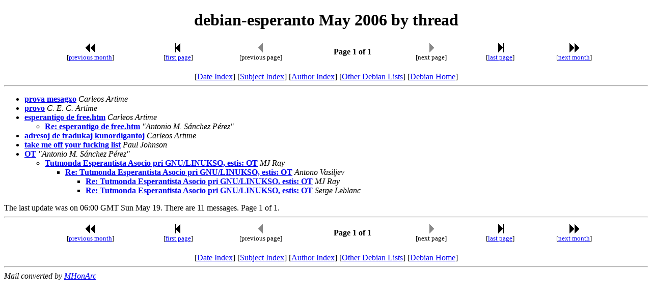

--- FILE ---
content_type: text/html
request_url: https://lists.debian.org/debian-esperanto/2006/05/threads.html
body_size: 952
content:
<!-- MHonArc v2.6.19 -->
<!DOCTYPE HTML PUBLIC "-//W3C//DTD HTML 4.01 Transitional//EN"
        "http://www.w3.org/TR/html4/loose.dtd">
<HTML>
<HEAD>
<TITLE>debian-esperanto May 2006 by thread
</TITLE>
<META NAME="robots" CONTENT="noindex,follow">
<meta name="viewport" content="width=device-width, initial-scale=1">
</HEAD>
<BODY>
<CENTER><H1>debian-esperanto May 2006 by thread
</H1></CENTER>
<!--TNAVSTART-->
<center>
<table width="90%">
<tr>
<td align="center"><a href="/cgi-bin/navigate/prev/debian-esperanto/2006/05/thrd1"><img width=20 height=22 src="/images/pprev.png" alt="<<"></a>
<br />
<small>[<a href="/cgi-bin/navigate/prev/debian-esperanto/2006/05/thrd1">previous month</a>]</small>
</td>
<td align="center"><a href="threads.html"><img width=20 height=22
src="/images/first.png" alt="|<"></a>
<br>
<small>[<a href="threads.html">first page</a>]</small>
</td>
<td align="center"><img width=20 height=22 src="/images/previa.png" alt="<">
<br>
<small>[previous page]</small>
</td>
<td align="center"><b>Page 1 of 1</b></td>
<td align="center"><img width=20 height=22 src="/images/nextia.png" alt=">">
<br>
<small>[next page]</small>
</td>
<td align="center"><a href="threads.html"><img width=20 height=22
src="/images/last.png" alt=">|"></a>
<br>
<small>[<a href="threads.html">last page</a>]</small>
</td>
<td align="center"><a href="/cgi-bin/navigate/next/debian-esperanto/2006/05/thrd1"><img width=20 height=22 src="/images/nnext.png" alt="&gt;&gt;"></a>
 <br />
 <small>[<a href="/cgi-bin/navigate/next/debian-esperanto/2006/05/thrd1">next month</a>]</small>
</td>
</tr>
</table>
<br>
[<a href="maillist.html">Date Index</a>]
[<a href="subject.html">Subject Index</a>]
[<a href="author.html">Author Index</a>]
[<a href="/">Other Debian Lists</a>]
[<a href="https://www.debian.org/">Debian Home</a>]
<hr>
</center>
<!--TNAVEND-->
<ul>
<li><strong><a name="00000" href="msg00000.html">prova mesagxo</a></strong> <em>Carleos Artime</em></li>
<li><strong><a name="00001" href="msg00001.html">provo</a></strong> <em>C. E. C. Artime</em></li>
<li><strong><a name="00002" href="msg00002.html">esperantigo de free.htm</a></strong> <em>Carleos Artime</em></li>
<ul>
<li><strong><a name="00003" href="msg00003.html">Re: esperantigo de free.htm</a></strong> <em>&quot;Antonio M. S&#xE1;nchez P&#xE9;rez&quot;</em></li>
</li>
</ul>
</li>
<li><strong><a name="00004" href="msg00004.html">adresoj de tradukaj kunordigantoj</a></strong> <em>Carleos Artime</em></li>
<li><strong><a name="00005" href="msg00005.html">take me off your fucking list</a></strong> <em>Paul Johnson</em></li>
<li><strong><a name="00007" href="msg00007.html">OT</a></strong> <em>&quot;Antonio M. S&#xE1;nchez P&#xE9;rez&quot;</em></li>
<ul>
<li><strong><a name="00008" href="msg00008.html">Tutmonda Esperantista Asocio pri GNU/LINUKSO, estis: OT</a></strong> <em>MJ Ray</em></li>
<ul>
<li><strong><a name="00009" href="msg00009.html">Re: Tutmonda Esperantista Asocio pri GNU/LINUKSO, estis: OT</a></strong> <em>Antono Vasiljev</em></li>
<ul>
<li><strong><a name="00010" href="msg00010.html">Re: Tutmonda Esperantista Asocio pri GNU/LINUKSO, estis: OT</a></strong> <em>MJ Ray</em></li>
</li>
<li><strong><a name="00011" href="msg00011.html">Re: Tutmonda Esperantista Asocio pri GNU/LINUKSO, estis: OT</a></strong> <em>Serge Leblanc</em></li>
</li>
</ul>
</li>
</ul>
</li>
</ul>
</li>
</ul>
The last update was on 06:00 GMT Sun May 19.  There are 11 messages. Page 1 of 1.<br>
<hr>
<!--BNAVSTART-->
<center>
<table width="90%">
<tr>
<td align="center"><a href="/cgi-bin/navigate/prev/debian-esperanto/2006/05/thrd1"><img width=20 height=22 src="/images/pprev.png" alt="<<"></a>
 <br />
 <small>[<a href="/cgi-bin/navigate/prev/debian-esperanto/2006/05/thrd1">previous month</a>]</small>
</td>
<td align="center"><a href="threads.html"><img width=20 height=22
src="/images/first.png" alt="|<"></a>
<br>
<small>[<a href="threads.html">first page</a>]</small>
</td>
<td align="center"><img width=20 height=22 src="/images/previa.png" alt="<">
<br>
<small>[previous page]</small>
</td>
<td align="center"><b>Page 1 of 1</b></td>
<td align="center"><img width=20 height=22 src="/images/nextia.png" alt=">">
<br>
<small>[next page]</small>
</td>
<td align="center"><a href="threads.html"><img width=20 height=22
src="/images/last.png" alt=">|"></a>
<br>
<small>[<a href="threads.html">last page</a>]</small>
</td>
<td align="center"><a href="/cgi-bin/navigate/next/debian-esperanto/2006/05/thrd1"><img width=20 height=22 src="/images/nnext.png" alt="&gt;&gt;"></a>
 <br />
 <small>[<a href="/cgi-bin/navigate/next/debian-esperanto/2006/05/thrd1">next month</a>]</small>
</td>
</tr>
</table>
<br>
[<a href="maillist.html">Date Index</a>]
[<a href="subject.html">Subject Index</a>]
[<a href="author.html">Author Index</a>]
[<a href="/">Other Debian Lists</a>]
[<a href="https://www.debian.org/">Debian Home</a>]
</center>
<!--BNAVEND-->
<hr>
<address>
Mail converted by <a href="http://www.mhonarc.org/">MHonArc</a>
</address>
</body>
</html>
<!-- MHonArc v2.6.19 -->
